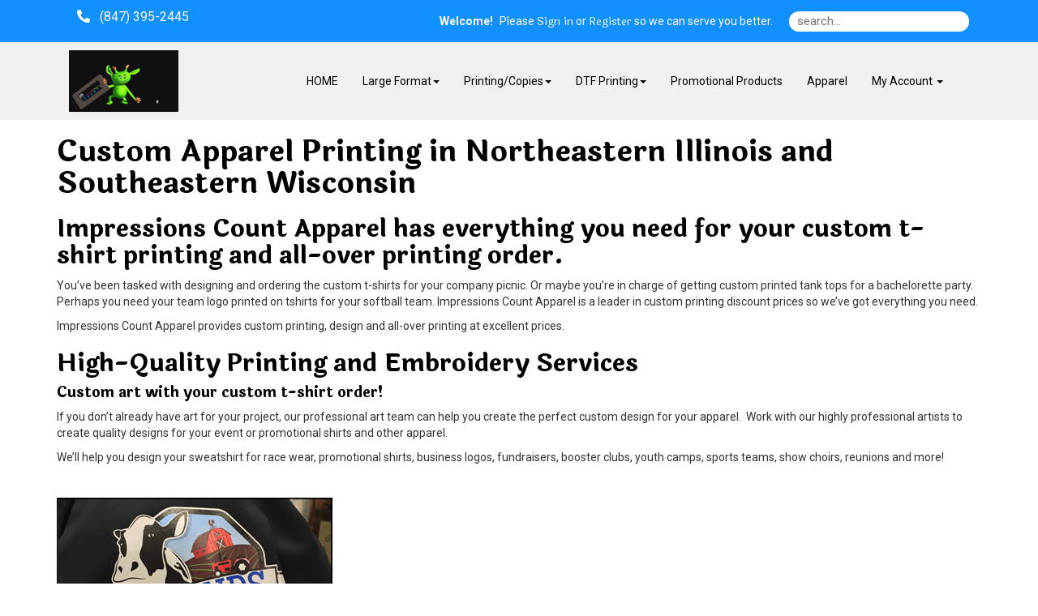

--- FILE ---
content_type: text/html;charset=UTF-8
request_url: https://impcount.com/content/Custom-Apparel
body_size: 28424
content:
<!DOCTYPE html>
<html lang="en" ng-app="App">
<head>

<title>Impressions Count Printing, Signs & Apparel &middot; Custom Apparel</title>

	<meta name="viewport" content="width=device-width, initial-scale=1, maximum-scale=1, user-scalable=no">
	<meta http-equiv='Content-Type' content='text/html; charset=UTF-8' />

	<script type="text/javascript" src="/scripts/jquery/jquery-3.1.1.min.js"></script>

	<script type="text/javascript" src="/app/assets/lib/angular/1.5/angular.min.js"></script>
	<script type="text/javascript" src="//ajax.googleapis.com/ajax/libs/angularjs/1.5.0/angular-sanitize.js"></script>
	<script type="text/javascript" src="/app/assets/lib/bootstrap/3.3.7/js/bootstrap.min.js"></script>
	<link href='/app/assets/lib/bootstrap/3.3.7/css/bootstrap.min.css' rel='stylesheet' type='text/css'>

	<script type="text/javascript" src="/app/assets/lib/uiMask.min.js"></script>

	<script type="text/javascript" src="/app/assets/js/app.js"></script>

	<script type="text/javascript" src="/app/components/pcInput/pcInput.module.js"></script>
	<script type="text/javascript" src="/app/components/pcInput/pcInput.component.js"></script>

	<script type="text/javascript" src="/app/components/header/header.module.js"></script>
	<script type="text/javascript" src="/app/components/header/header.component.js"></script>

	<link rel='stylesheet' type='text/css' href='/app/components/s-menu/s-menu.css'>

	<script type="text/javascript" src="/app/components/sideMenu/sideMenu.module.js"></script>
	<script type="text/javascript" src="/app/components/sideMenu/sideMenu.component.js"></script>
	<link rel='stylesheet' type='text/css' href='/app/components/sideMenu/sideMenu.css'>

	<script type="text/javascript" src="/app/components/footer/footer.module.js"></script>
	<script type="text/javascript" src="/app/components/footer/footer.component.js"></script>

	<script type="text/javascript" src="/app/components/steps/steps.module.js"></script>
	<script type="text/javascript" src="/app/components/steps/steps.component.js"></script>
	<link rel='stylesheet' type='text/css' href='/app/components/steps/steps.css'>

	<script type="text/javascript" src="/app/components/creditCards/creditCards.module.js"></script>
	<script type="text/javascript" src="/app/components/creditCards/creditCards.component.js"></script>
	<link rel='stylesheet' type='text/css' href='/app/components/creditCards/creditCards.css'>

	<script type="text/javascript" src="/app/components/storeGreen/storeGreen.module.js"></script>
	<script type="text/javascript" src="/app/components/storeGreen/storeGreen.component.js"></script>
	<link rel='stylesheet' type='text/css' href='/app/components/storeGreen/storeGreen.css'>

	<link rel='stylesheet' type='text/css' href='/app/components/featuredProducts/featuredProducts.css'>

	<link rel='stylesheet' type='text/css' href='/app/components/s-menu/mobile.css'>
	<link rel='stylesheet' type='text/css' href='/app/components/sideMenu/mobile.css'>

	<link href='/app/assets/lib/bootstrap/submenu/bootstrap-submenu.min.css' rel='stylesheet' type='text/css'>

	<link href='/css/addons.css' rel='stylesheet' type='text/css'>
	<link rel='stylesheet' type='text/css' href='https://cdn.presscentric.com/skins/addons/mobile-nav-accordion-1-0-0.css'>
<link href='/custom.css' rel='stylesheet' type='text/css'>
<link href='/css/print.css' rel='stylesheet' type='text/css' media='print'>
	<link href='/app/assets/css/creditCards.css' rel='stylesheet' type='text/css'>
	<!--[if lt IE 7.]>
	<script defer type="text/javascript" src="/scripts/pngfix.js"></script>
	<![endif]-->

	<script type="text/javascript" src="/scripts/core-0.11.js"></script>

	<!-- Crawlers -->
	<script async src="https://www.googletagmanager.com/gtag/js?id=G-KH5YBL0NV1"></script>
				<script>
					window.dataLayer = window.dataLayer || [];
					function gtag() { dataLayer.push(arguments); }
					gtag('js', new Date());
					gtag('config', 'G-KH5YBL0NV1');

					function trackPageView(page) {
						gtag('config', 'G-KH5YBL0NV1', {
							'page_path': location.pathname + '?page=' + page
						});
					}
				</script>
			<!-- Google Tag Manager -->
	<script>(function(w,d,s,l,i){w[l]=w[l]||[];w[l].push({'gtm.start':new Date().getTime(),event:'gtm.js'});var f=d.getElementsByTagName(s)[0],j=d.createElement(s),dl=l!='dataLayer'?'&l='+l:'';j.async=true;j.src='https://www.googletagmanager.com/gtm.js?id='+i+dl;f.parentNode.insertBefore(j,f);})(window,document,'script','dataLayer','GTM-MCTFGLMS');</script>
	<!-- End Google Tag Manager -->
	<meta name="google-site-verification" content="">
	<meta name="y_key" content="">
	<!-- Meta -->
	<meta name="generator" content="PressCentric">
	<meta name="copyright" content="Impressions Count Printing, Signs & Apparel">
	<meta name="description" content="">
	<meta name="keywords" content="">
	<!-- Custom HTML Header -->
	<link rel="stylesheet" href="https://cms.presscentric.com/Hn7Ql2x86blYQw7Cd8q7W/skin/custom-styling.css">


<style>

.site-search {
    border-radius: 20px !important;

}

div.active.slide-item.item {
    border: none !important; 
}


</style><script>
		//FIXME: Move to separate service once will switch to API call
		angular.module('SideMenu').factory('SideMenuService', function() {
			function getMenuList(){
				return [ {
  "group" : {
    "id" : 49,
    "priority" : 0,
    "name" : "Apparel",
    "url" : "Apparel",
    "tags" : [ "hide-media hide-printing hide-size" ]
  },
  "products" : {
    "EMBROIDERY" : {
      "menuTitle" : "EMBROIDERY",
      "link" : "124"
    },
    "Long Sleeve Shirts (2XL)" : {
      "menuTitle" : "Long Sleeve Shirts (2XL)",
      "link" : "118"
    },
    "Long Sleeve Shirts (3XL+)" : {
      "menuTitle" : "Long Sleeve Shirts (3XL+)",
      "link" : "119"
    },
    "Long Sleeve Shirts (S-XL)" : {
      "menuTitle" : "Long Sleeve Shirts (S-XL)",
      "link" : "117"
    },
    "Sweatshirts (2XL)" : {
      "menuTitle" : "Sweatshirts (2XL)",
      "link" : "110"
    },
    "Sweatshirts (3XL+)" : {
      "menuTitle" : "Sweatshirts (3XL+)",
      "link" : "111"
    },
    "Sweatshirts (S-XL)" : {
      "menuTitle" : "Sweatshirts (S-XL)",
      "link" : "96"
    },
    "T-Shirts (2XL)" : {
      "menuTitle" : "T-Shirts (2XL)",
      "link" : "108"
    },
    "T-Shirts (3XL+)" : {
      "menuTitle" : "T-Shirts (3XL+)",
      "link" : "109"
    },
    "T-Shirts (S-XL)" : {
      "menuTitle" : "T-Shirts (S-XL)",
      "link" : "107"
    },
    "Zip Ups (2XL)" : {
      "menuTitle" : "Zip Ups (2XL)",
      "link" : "121"
    },
    "Zip Ups (3XL+)" : {
      "menuTitle" : "Zip Ups (3XL+)",
      "link" : "122"
    },
    "Zip Ups (S-XL)" : {
      "menuTitle" : "Zip Ups (S-XL)",
      "link" : "120"
    }
  },
  "name" : "Apparel"
}, {
  "group" : {
    "id" : 60,
    "priority" : 0,
    "name" : "B&W Printing",
    "url" : "B&W Printing",
    "tags" : [ ]
  },
  "products" : {
    "84" : {
      "menuTitle" : "BLACK & WHITE PRINTING",
      "link" : "84"
    }
  },
  "name" : "B&W Printing"
}, {
  "group" : {
    "id" : 24,
    "priority" : 0,
    "name" : "Banner with Stand",
    "url" : "Banner with Stand",
    "tags" : [ ]
  },
  "products" : {
    "51" : {
      "menuTitle" : "RETRACTABLE BANNERS",
      "link" : "51"
    }
  },
  "name" : "Banner with Stand"
}, {
  "group" : {
    "id" : 21,
    "priority" : 0,
    "name" : "Banners",
    "url" : "Banners",
    "tags" : [ ]
  },
  "products" : {
    "60" : {
      "menuTitle" : "BANNERS",
      "link" : "60"
    }
  },
  "name" : "Banners"
}, {
  "group" : {
    "id" : 37,
    "priority" : 0,
    "name" : "Blueprints",
    "url" : "Blueprints",
    "tags" : [ "hide-media" ]
  },
  "products" : {
    "69" : {
      "menuTitle" : "BLUEPRINTS",
      "link" : "69"
    }
  },
  "name" : "Blueprints"
}, {
  "group" : {
    "id" : 3,
    "priority" : 0,
    "name" : "Booklets",
    "url" : "Booklets",
    "tags" : [ ]
  },
  "products" : {
    "22" : {
      "menuTitle" : "SADDLE STITCH BOOKLETS",
      "link" : "22"
    }
  },
  "name" : "Booklets"
}, {
  "group" : {
    "id" : 1,
    "priority" : 0,
    "name" : "Business Cards",
    "url" : "Business Cards",
    "tags" : [ ]
  },
  "products" : {
    "62" : {
      "menuTitle" : "BUSINESS CARDS",
      "link" : "62"
    }
  },
  "name" : "Business Cards"
}, {
  "group" : {
    "id" : 35,
    "priority" : 0,
    "name" : "Buttons",
    "url" : "Buttons",
    "tags" : [ ]
  },
  "products" : {
    "63" : {
      "menuTitle" : "2\" Buttons",
      "link" : "63"
    }
  },
  "name" : "Buttons"
}, {
  "group" : {
    "id" : 25,
    "priority" : 0,
    "name" : "Car Magnets",
    "url" : "Car Magnets",
    "tags" : [ ]
  },
  "products" : {
    "32" : {
      "menuTitle" : "CAR MAGNETS",
      "link" : "32"
    }
  },
  "name" : "Car Magnets"
}, {
  "group" : {
    "id" : 39,
    "priority" : 0,
    "name" : "Carbonless",
    "url" : "Carbonless",
    "tags" : [ ]
  },
  "products" : {
    "71" : {
      "menuTitle" : "2 Part Carbonless ",
      "link" : "71"
    },
    "72" : {
      "menuTitle" : "3 Part Carbonless ",
      "link" : "72"
    },
    "73" : {
      "menuTitle" : "4 Part Carbonless ",
      "link" : "73"
    }
  },
  "name" : "Carbonless"
}, {
  "group" : {
    "id" : 33,
    "priority" : 0,
    "name" : "Coroplast Signs",
    "url" : "Coroplast Signs",
    "tags" : [ ]
  },
  "products" : {
    "57" : {
      "menuTitle" : "COROPLAST SIGNS",
      "link" : "57"
    }
  },
  "name" : "Coroplast Signs"
}, {
  "group" : {
    "id" : 50,
    "priority" : 0,
    "name" : "Custom Promotional Items",
    "url" : "Custom Promotional Items",
    "tags" : [ ]
  },
  "products" : {
    "89" : {
      "menuTitle" : "Flags",
      "link" : "89"
    },
    "91" : {
      "menuTitle" : "Baggo Board Set",
      "link" : "91"
    },
    "92" : {
      "menuTitle" : "Table Cover Fitted 6ft 72x30",
      "link" : "92"
    },
    "93" : {
      "menuTitle" : "Retractable Banner",
      "link" : "93"
    }
  },
  "name" : "Custom Promotional Items"
}, {
  "group" : {
    "id" : 88,
    "priority" : 0,
    "name" : "DTF",
    "url" : "DTF",
    "tags" : [ "hide-media hide-printing" ]
  },
  "products" : {
    "88" : {
      "menuTitle" : "DTF Printing",
      "link" : "88"
    },
    "205" : {
      "menuTitle" : "DTF Gang Sheet",
      "link" : "205"
    }
  },
  "name" : "DTF"
}, {
  "group" : {
    "id" : 6,
    "priority" : 0,
    "name" : "Envelopes",
    "url" : "Envelopes",
    "tags" : [ ]
  },
  "products" : {
    "64" : {
      "menuTitle" : "#9 Regular Envelopes",
      "link" : "64"
    },
    "80" : {
      "menuTitle" : "#10 Regular Envelopes",
      "link" : "80"
    },
    "82" : {
      "menuTitle" : "#10 Window Envelopes",
      "link" : "82"
    },
    "83" : {
      "menuTitle" : "#9 Window Envelopes",
      "link" : "83"
    }
  },
  "name" : "Envelopes"
}, {
  "group" : {
    "id" : 12,
    "priority" : 0,
    "name" : "Flyers and Brochures",
    "url" : "Flyers and Brochures",
    "tags" : [ ]
  },
  "products" : {
    "6" : {
      "menuTitle" : "FLYERS",
      "link" : "6"
    },
    "7" : {
      "menuTitle" : "BROCHURES",
      "link" : "7"
    }
  },
  "name" : "Flyers and Brochures"
}, {
  "group" : {
    "id" : 36,
    "priority" : 0,
    "name" : "Laminating",
    "url" : "Laminating",
    "tags" : [ ]
  },
  "products" : {
    "68" : {
      "menuTitle" : "Laminating Pouch",
      "link" : "68"
    }
  },
  "name" : "Laminating"
}, {
  "group" : {
    "id" : 22,
    "priority" : 0,
    "name" : "Max Metal",
    "url" : "Max Metal",
    "tags" : [ ]
  },
  "products" : {
    "55" : {
      "menuTitle" : "MAX METAL SIGNS",
      "link" : "55"
    },
    "216" : {
      "menuTitle" : "12X18 PRE-CUT",
      "link" : "216"
    }
  },
  "name" : "Max Metal"
}, {
  "group" : {
    "id" : 38,
    "priority" : 0,
    "name" : "Panel Cards",
    "url" : "Panel Cards",
    "tags" : [ ]
  },
  "products" : {
    "70" : {
      "menuTitle" : "Panel Cards",
      "link" : "70"
    }
  },
  "name" : "Panel Cards"
}, {
  "group" : {
    "id" : 52,
    "priority" : 0,
    "name" : "Polystyrene",
    "url" : "Polystyrene",
    "tags" : [ ]
  },
  "products" : {
    "Polystyrene" : {
      "menuTitle" : "Polystyrene",
      "link" : "94"
    }
  },
  "name" : "Polystyrene"
}, {
  "group" : {
    "id" : 2,
    "priority" : 0,
    "name" : "Post Cards",
    "url" : "Post Cards",
    "tags" : [ ]
  },
  "products" : {
    "101" : {
      "menuTitle" : "POSTCARDS",
      "link" : "101"
    }
  },
  "name" : "Post Cards"
}, {
  "group" : {
    "id" : 29,
    "priority" : 0,
    "name" : "Posters",
    "url" : "Posters",
    "tags" : [ ]
  },
  "products" : {
    "9" : {
      "menuTitle" : "POSTERS",
      "link" : "9"
    },
    "180" : {
      "menuTitle" : "Posters Large",
      "link" : "180"
    }
  },
  "name" : "Posters"
}, {
  "group" : {
    "id" : 41,
    "priority" : 0,
    "name" : "Raffle Tickets",
    "url" : "Raffle Tickets",
    "tags" : [ ]
  },
  "products" : {
    "76" : {
      "menuTitle" : "Raffle Tickets FC",
      "link" : "76"
    },
    "77" : {
      "menuTitle" : "Raffle Tickets BW",
      "link" : "77"
    }
  },
  "name" : "Raffle Tickets"
}, {
  "group" : {
    "id" : 57,
    "priority" : 0,
    "name" : "Services",
    "url" : "Services",
    "tags" : [ ]
  },
  "products" : {
    "102" : {
      "menuTitle" : "Design Services",
      "link" : "102"
    },
    "123" : {
      "menuTitle" : "Digitizing",
      "link" : "123"
    },
    "201" : {
      "menuTitle" : "Installation",
      "link" : "201"
    }
  },
  "name" : "Services"
}, {
  "group" : {
    "id" : 53,
    "priority" : 0,
    "name" : "Specialty Business Cards",
    "url" : "Specialty Business Cards",
    "tags" : [ ]
  },
  "products" : {
    "95" : {
      "menuTitle" : "Specialty Business Cards",
      "link" : "95"
    }
  },
  "name" : "Specialty Business Cards"
}, {
  "group" : {
    "id" : 51,
    "priority" : 0,
    "name" : "Stamp",
    "url" : "Stamp",
    "tags" : [ ]
  },
  "products" : {
    "90" : {
      "menuTitle" : "Stamp",
      "link" : "90"
    }
  },
  "name" : "Stamp"
}, {
  "group" : {
    "id" : 42,
    "priority" : 0,
    "name" : "Vehicle Decals",
    "url" : "Vehicle Decals",
    "tags" : [ ]
  },
  "products" : {
    "78" : {
      "menuTitle" : "BOAT NUMBERS",
      "link" : "78"
    },
    "79" : {
      "menuTitle" : "VEHICLE DECALS",
      "link" : "79"
    },
    "140" : {
      "menuTitle" : "USDOT NUMBERS",
      "link" : "140"
    }
  },
  "name" : "Vehicle Decals"
}, {
  "group" : {
    "id" : 56,
    "priority" : 0,
    "name" : "Vinyl Graphics",
    "url" : "Vinyl Graphics",
    "tags" : [ ]
  },
  "products" : {
    "97" : {
      "menuTitle" : "VINYL GRAPHICS",
      "link" : "97"
    }
  },
  "name" : "Vinyl Graphics"
}, {
  "group" : {
    "id" : 40,
    "priority" : 0,
    "name" : "Vinyl Sticker",
    "url" : "Vinyl Sticker",
    "tags" : [ ]
  },
  "products" : {
    "98" : {
      "menuTitle" : "VINYL STICKERS",
      "link" : "98"
    }
  },
  "name" : "Vinyl Sticker"
}, {
  "group" : {
    "id" : 31,
    "priority" : 0,
    "name" : "Window Graphics",
    "url" : "Window Graphics",
    "tags" : [ ]
  },
  "products" : {
    "99" : {
      "menuTitle" : "WINDOW GRAPHICS",
      "link" : "99"
    }
  },
  "name" : "Window Graphics"
} ];
			}
			return {
				getMenuList : getMenuList
			};
		});
	</script>

	<script>
		//FIXME Remove jQuery tooltip in Bootstrap
		$(document).ready(function () {
			$("[data-toggle=tooltip]").tooltip();
			$('[data-toggle="popover"]').popover();
			$('#s-search input.site-search').on('keypress', function(e){
				var urlParams = new URLSearchParams(window.location.search);
				var contentMode = 'Custom-Apparel' == 'content';
				if(e.key == 'Enter') {
					e.preventDefault();
					var value = $(this).val();
					document.location.href='/search'+  (contentMode?'/content':'/products') + '?page=1&size=20&criteria=' + value;
				}
			});
		});
	</script>

</head>
<body class="content page__Custom-Apparel">

<!-- Google Tag Manager (noscript) -->
<noscript><iframe src="https://www.googletagmanager.com/ns.html?id=GTM-MCTFGLMS" height="0" width="0" style="display:none;visibility:hidden"></iframe></noscript>
<!-- End Google Tag Manager (noscript) -->
<div id="body-wrapper">
	<div id="s-wrapper">
		<div id="s-nav">

			<div class="container" style="position: relative;">

				<nav class="navbar navbar-default search-enabled" >

					<div class="navbar-header">
						<button type="button" class="navbar-toggle collapsed" data-toggle="collapse" data-target=".navigation__menu-collapse" aria-expanded="false">
							<span class="sr-only">Toggle navigation</span>
							<span class="icon-bar"></span>
							<span class="icon-bar"></span>
							<span class="icon-bar"></span>
						</button>
						<a class="navbar-brand" href="/" >
							<div id="s-header-logo-mobile"></div>
						</a>
					</div>

					<div class="collapse navbar-collapse navigation__menu-collapse">
						<pc-header logo="''" tenant-url="''" hide-main-logo=""></pc-header>
						<div id="System_Header">
							<div class="system-wrapper" style="font-size: 16px;">
<p><i class="fas fa-phone-alt"></i>&nbsp;&nbsp;  (847) 395-2445</p>
</div>
</div>

						<!-- Product searching -->
							<div id="s-search" class="navbar-form">
								<div class="form-group">
									<input type="text" class="site-search" value="" placeholder="search...">
								</div>
							</div>
						<div id="s-menu">
							<ul id="link-home" class="nav navbar-nav">
									<li>
										<a href="/">HOME</a>
									</li>
								</ul>
							<ul id='tmenu-item1' class='nav navbar-nav'>
<li class='dropdown'>
<a data-submenu>Large Format<span class='caret'></span></a>
<ul class='dropdown-menu'>
<li class='dropdown-submenu'><a href='/product/group/Banner with Stand'>Banner with Stand</a>
<ul class='dropdown-menu'>
<li><a href='/product/51'>RETRACTABLE BANNERS</a></li>
</ul>
</li>
<li class='dropdown-submenu'><a href='/product/group/Banners'>Banners</a>
<ul class='dropdown-menu'>
<li><a href='/product/60'>BANNERS</a></li>
</ul>
</li>
<li class='dropdown-submenu'><a href='/product/group/Car Magnets'>Car Magnets</a>
<ul class='dropdown-menu'>
<li><a href='/product/32'>CAR MAGNETS</a></li>
</ul>
</li>
<li class='dropdown-submenu'><a href='/product/group/Coroplast Signs'>Coroplast Signs</a>
<ul class='dropdown-menu'>
<li><a href='/product/57'>COROPLAST SIGNS</a></li>
</ul>
</li>
<li class='dropdown-submenu'><a href='/product/group/Max Metal'>Max Metal</a>
<ul class='dropdown-menu'>
<li><a href='/product/55'>MAX METAL SIGNS</a></li>
<li><a href='/product/216'>12X18 PRE-CUT</a></li>
</ul>
</li>
<li class='dropdown-submenu'><a href='/product/group/Vehicle Decals'>Vehicle Decals</a>
<ul class='dropdown-menu'>
<li><a href='/product/78'>BOAT NUMBERS</a></li>
<li><a href='/product/79'>VEHICLE DECALS</a></li>
<li><a href='/product/140'>USDOT NUMBERS</a></li>
</ul>
</li>
<li class='dropdown-submenu'><a href='/product/group/Vinyl Graphics'>Vinyl Graphics</a>
<ul class='dropdown-menu'>
<li><a href='/product/97'>VINYL GRAPHICS</a></li>
</ul>
</li>
<li class='dropdown-submenu'><a href='/product/group/Vinyl Sticker'>Vinyl Sticker</a>
<ul class='dropdown-menu'>
<li><a href='/product/98'>VINYL STICKERS</a></li>
</ul>
</li>
<li class='dropdown-submenu'><a href='/product/group/Window Graphics'>Window Graphics</a>
<ul class='dropdown-menu'>
<li><a href='/product/99'>WINDOW GRAPHICS</a></li>
</ul>
</li>
</ul>
</ul>
<ul id='tmenu-item2' class='nav navbar-nav'>
<li class='dropdown'>
<a data-submenu>Printing/Copies<span class='caret'></span></a>
<ul class='dropdown-menu'>
<li class='dropdown-submenu'><a href='/product/group/Blueprints'>Blueprints</a>
<ul class='dropdown-menu'>
<li><a href='/product/69'>BLUEPRINTS</a></li>
</ul>
</li>
<li class='dropdown-submenu'><a href='/product/group/Business Cards'>Business Cards</a>
<ul class='dropdown-menu'>
<li><a href='/product/62'>BUSINESS CARDS</a></li>
</ul>
</li>
<li class='dropdown-submenu'><a href='/product/group/Carbonless'>Carbonless</a>
<ul class='dropdown-menu'>
<li><a href='/product/71'>2 Part Carbonless </a></li>
<li><a href='/product/72'>3 Part Carbonless </a></li>
<li><a href='/product/73'>4 Part Carbonless </a></li>
</ul>
</li>
<li class='dropdown-submenu'><a href='/product/group/Envelopes'>Envelopes</a>
<ul class='dropdown-menu'>
<li><a href='/product/64'>#9 Regular Envelopes</a></li>
<li><a href='/product/80'>#10 Regular Envelopes</a></li>
<li><a href='/product/82'>#10 Window Envelopes</a></li>
<li><a href='/product/83'>#9 Window Envelopes</a></li>
</ul>
</li>
<li class='dropdown-submenu'><a href='/product/group/Flyers and Brochures'>Flyers and Brochures</a>
<ul class='dropdown-menu'>
<li><a href='/product/6'>FLYERS</a></li>
<li><a href='/product/7'>BROCHURES</a></li>
</ul>
</li>
<li class='dropdown-submenu'><a href='/product/group/Post Cards'>Post Cards</a>
<ul class='dropdown-menu'>
<li><a href='/product/101'>POSTCARDS</a></li>
</ul>
</li>
<li class='dropdown-submenu'><a href='/product/group/Posters'>Posters</a>
<ul class='dropdown-menu'>
<li><a href='/product/9'>POSTERS</a></li>
<li><a href='/product/180'>Posters Large</a></li>
</ul>
</li>
<li class='dropdown-submenu'><a href='/product/group/Raffle Tickets'>Raffle Tickets</a>
<ul class='dropdown-menu'>
<li><a href='/product/76'>Raffle Tickets FC</a></li>
<li><a href='/product/77'>Raffle Tickets BW</a></li>
</ul>
</li>
</ul>
</ul>
<ul id='tmenu-item3' class='nav navbar-nav'>
<li class='dropdown'>
<a data-submenu>DTF Printing<span class='caret'></span></a>
<ul class='dropdown-menu'>
<li class='dropdown-submenu'><a href='/product/group/DTF'>DTF</a>
<ul class='dropdown-menu'>
<li><a href='/product/88'>DTF Printing</a></li>
<li><a href='/product/205'>DTF Gang Sheet</a></li>
</ul>
</li>
</ul>
</ul>
<ul id='tmenu-item4' class='nav navbar-nav'>
<li><a href='https://impcount.espwebsite.com/'>Promotional Products</a></li>
</ul>
<ul id='tmenu-item5' class='nav navbar-nav'>
<li><a href='https://www.sportswearcollection.com/impcount'>Apparel</a></li>
</ul>
<ul id="tmenu-account" class="nav navbar-nav">
								<li class="dropdown">
									<a href="javascript:void(0)" class="dropdown-toggle" role="button">
										My Account <span class="caret"></span>
									</a>
									<ul class="dropdown-menu">
										<li><a href="/account">Account Details</a></li>
										<li><a href="/upload">Upload Files</a></li>
										<li><a href="/cart">Shopping Cart</a></li>
										<li><a href="/orders">My Orders</a></li>
										<li><a href="/proofs">Proofs</a></li>
										<li><a href="/quotes">Quotes</a></li></ul>
								</li>
							</ul>
						</div>

						<!-- User info -->
						<div id="s-user" class="navbar-right">
							<ul class="nav navbar-nav">
									<p>
										<b>Welcome!</b>  Please
										<a type="button" class="btn btn-success" href="/login">
											Sign in
										</a>
										or
										<a type="button" class="btn btn-warning" href="/register">
											Register
										</a>
										so we can serve you better.
									</p>
								</ul>
							</div>
					</div>
				</nav>
			</div>
		</div>
		<div id="System_PreContent">
<p><img alt="Impressions Count Printing, Signs &amp; Apparel" height="843" width="2043" src="https://cms.presscentric.com/Hn7Ql2x86blYQw7Cd8q7W/IMPCOUNT/Impressions%20Count%20Main%20Page%20Video.gif"></p>
</div>
<div id="container__content">
			<div class="container">
				<div class="row">
					<div class="content__column-left col-md-3 col-xs-12">
						<side-menu id="s-subnav" class="row collapse navbar-collapse navigation__menu-collapse" store-group="true" items="app.sideMenu">
							</side-menu>
					</div>
					<div id="s-main" class="content__column-right col-md-9 col-xs-12">
						<div  id="s-content">
							<!-- Content: Start-->
							<h1>Custom Apparel Printing in Northeastern Illinois and Southeastern Wisconsin</h1>
<h2>Impressions Count Apparel has everything you need for your custom t-shirt printing and all-over printing order.</h2>
<p>You&rsquo;ve been tasked with designing and ordering the custom t-shirts for your company picnic. Or maybe you&rsquo;re in charge of getting custom printed tank tops for a bachelorette party. Perhaps you need your team logo printed on tshirts for your softball team. Impressions Count Apparel is a leader in custom printing discount prices so we&rsquo;ve got everything you need.</p>
<p>Impressions Count Apparel provides custom printing, design and all-over printing at excellent prices.</p>
<h2>High-Quality Printing and Embroidery Services</h2>
<h4>Custom art with your custom t-shirt order!</h4>
<p>If you don&rsquo;t already have art for your project, our professional art team can help you create the perfect custom design for your apparel.&nbsp; Work with our highly professional artists to create quality designs for your event or promotional shirts and other apparel.</p>
<p>We&rsquo;ll help you design your sweatshirt for race wear, promotional shirts, business logos, fundraisers, booster clubs, youth camps, sports teams, show choirs, reunions and more!</p>
<p>&nbsp;</p>
<p><img height="600" width="340" src="https://cms.presscentric.com/Hn7Ql2x86blYQw7Cd8q7W/Photos/custom_apparel.jpeg"></p>
<h2>Your Partner for Custom Apparel</h2>
<h4>A huge selection of items to choose from!</h4>
<p><span>Rush services are available!</span></p>
<p>Impressions Count Apparel can provide everything you need for your custom t-shirt, personalized design, or corporate and team apparel projects. We do high quality custom art design and fast production at a low cost to you. Our all-over shirt print quality is higher than most other companies and our embroidery services are unmatched. High quality, low prices, outstanding customer service and a huge selection of products and services&hellip; that&rsquo;s our business at Impressions Count Apparel.</p>
<h2></h2>
<p><a href="/content/Contact-Us"><button>Contact Us</button></a></p><!-- Content: End -->
						</div>
					</div>
				</div>
			</div>
		</div>

		<!-- Footer -->
		<div id="container__footer">
			<div class="container">
				<div class="row">
					<div id="s-main-bottom">
						<div id="p-footer">
<div class="footer-column col-xs-12 col-sm-3"><img alt="Impressions Count" src="https://cms.presscentric.com/Hn7Ql2x86blYQw7Cd8q7W/logo/white-copy-transparent-site.png" width="1000" height="266">
<p>We deliver creative marketing solutions, and help your brand and             business grow.&nbsp;Contact us today, and with a personal touch our             excellent service will ensure your printed materials are beautiful             every time.</p>
</div>
<div class="footer-column col-xs-12 col-sm-3">
<ul>
<h4 class="footer-column__title">More Links</h4>
<li style="text-align: left;"><a href="/">Home</a></li>
<li style="text-align: left;"> <a href="/content/About-Us">About Us</a> </li>
<li style="text-align: left;"> <a href="/content/Contact-Us">Contact Us</a> </li>
<li style="text-align: left;"><a href="/account">My Account</a></li>
</ul>
</div>
<div class="footer-column col-xs-12 col-sm-3 social">
<h4 class="footer-column__title">Social Media</h4>
<ul>
<li><a href="https://www.facebook.com/impcount" target="new" title="Visit Facebook"><i class="fab fa-facebook-f fa-3x">&nbsp;Impressions Count</i></a> </li>
</ul>
</div>
<div class="footer-column col-xs-12 col-sm-3">
<h4 class="footer-column__title">Contact Us</h4>
<ul>
<li class="footer__contact-us-list-item"><i class="fas fa-map-marker-alt"></i>&nbsp; 907 Main St, Antioch, IL 60002 US </li>
<li class="footer__contact-us-list-item"><a href="tel:(847) 395-2445"><i class="fas fa-phone-alt"></i>&nbsp; (847) 395-2445</a> </li>
<li class="footer__contact-us-list-item"><a href="mailto:sales@impcount.com"><i class="fas fa-envelope"></i>&nbsp; sales@impcount.com</a></li>
<li class="footer__contact-us-list-item">HOURS: Monday-Friday 7:00am-4:30pm<br>Saturday - By Appointment Only<br>Sunday - Closed</li>
</ul>
</div>
</div>
</div>
				</div>
			</div>
		</div>

		<div id="copyright_footer" class="row">
			<pc-footer class="col-xs-12"  year='2025' tenant-name="Impressions Count Printing, Signs & Apparel"></pc-footer>
		</div>
	</div>
</div>

</body>
</html>

--- FILE ---
content_type: text/html;charset=UTF-8
request_url: https://impcount.com/app/components/footer/footer.tpl.html
body_size: 346
content:
<div id="s-footer-wrapper" class="pc-footer">
    <div id="s-footer">
        <div id="s-footer-cp">&copy;&nbsp;{{footerModel.year}}&nbsp;{{footerModel.tenantName}}</div>
<!--        <div id="s-footer-powered">Powered by <a href="http://www.presscentric.com" target="_blank" rel="nofollow">PressCentric Web-to-Print</a></div>-->
    </div>
</div>

--- FILE ---
content_type: text/css;charset=UTF-8
request_url: https://impcount.com/app/components/steps/steps.css
body_size: 40
content:
#steps .step span {
    display: none;
}

--- FILE ---
content_type: text/css
request_url: https://cms.presscentric.com/Hn7Ql2x86blYQw7Cd8q7W/skin/custom-styling.css
body_size: -101
content:
/* Custom CSS */


--- FILE ---
content_type: application/javascript;charset=UTF-8
request_url: https://impcount.com/app/components/pcInput/pcInput.component.js
body_size: 337
content:
angular.module('PcInput').component('pcInput', {
    restrict: 'E',
    templateUrl: '/app/components/pcInput/pcInput.tpl.html',
    scope : {},
    controller: function () {
        var model = this;
    },
    controllerAs: 'pcInputModel',
    bindings: {
        fieldId: '@',
        fieldValue: '@',
        fieldMask: '@'
    }
});

--- FILE ---
content_type: application/javascript;charset=UTF-8
request_url: https://impcount.com/app/components/sideMenu/sideMenu.component.js
body_size: 389
content:
angular.module('SideMenu').component('sideMenu', {
    restrict: 'E',
    templateUrl: '/app/components/sideMenu/sideMenu.tpl.html',
    transclude: true,
    scope : {},
    controller: function (SideMenuService) {
        var model = this;
        model.menuList = SideMenuService.getMenuList();
    },
    controllerAs: 'sideMenuModel',
    bindings: {
        storeGroup: '<'
    }
});

--- FILE ---
content_type: application/javascript;charset=UTF-8
request_url: https://impcount.com/app/components/storeGreen/storeGreen.component.js
body_size: 293
content:
angular.module('StoreGreen').component('pcStoreGreen', {
    restrict: 'E',
    templateUrl: '/app/components/storeGreen/storeGreen.tpl.html',
    scope : {},
    controller: function () {
        var model = this;
        model.showHelp = false;
    },
    controllerAs: 'storeGreenModel'
});

--- FILE ---
content_type: application/javascript;charset=UTF-8
request_url: https://impcount.com/app/components/pcInput/pcInput.module.js
body_size: 45
content:
angular.module('PcInput', [
    'ui.mask'
]);

--- FILE ---
content_type: application/javascript;charset=UTF-8
request_url: https://impcount.com/app/components/header/header.module.js
body_size: 30
content:
angular.module('Header', [
]);

--- FILE ---
content_type: application/javascript;charset=UTF-8
request_url: https://impcount.com/app/assets/js/app.js
body_size: 135
content:
angular.module('App', [
    'CreditCards',
    'Footer',
    'Header',
    'SideMenu',
    'Steps',
    'StoreGreen',
    'PcInput'
]);

--- FILE ---
content_type: application/javascript;charset=UTF-8
request_url: https://impcount.com/app/components/steps/steps.component.js
body_size: 925
content:
angular.module('Steps').component('pcSteps', {
    restrict: 'E',
    templateUrl: '/app/components/steps/steps.tpl.html',
    scope : {},
    controller: function () {
        var model = this;

        model.steps = [
            {
                id: 1,
                title: 'Job & Files',
                active: false
            },{
                id: 2,
                title: 'Review Order',
                active: false
            },{
                id: 3,
                title: 'Billing & Shipping',
                active: false
            },{
                id: 4,
                title: 'Confirmation',
                active: false
            },{
                id: 5,
                title: 'Receipt',
                active: false
            },
        ];
        model.steps[model.current - 1].active = true;
    },
    controllerAs: 'stepsModel',
    bindings: {
        current: '<',
    },
});

--- FILE ---
content_type: application/javascript;charset=UTF-8
request_url: https://impcount.com/app/components/header/header.component.js
body_size: 384
content:
angular.module('Header').component('pcHeader', {
    restrict: 'E',
    templateUrl: '/app/components/header/header.tpl.html',
    scope : {},
    controller: function () {
        var model = this;
        model.tenantUrl = model.tenantUrl || '/';
    },
    controllerAs: 'headerModel',
    bindings: {
        logo: '<',
        tenantUrl: '<',
        hideMainLogo: '='
    },
});